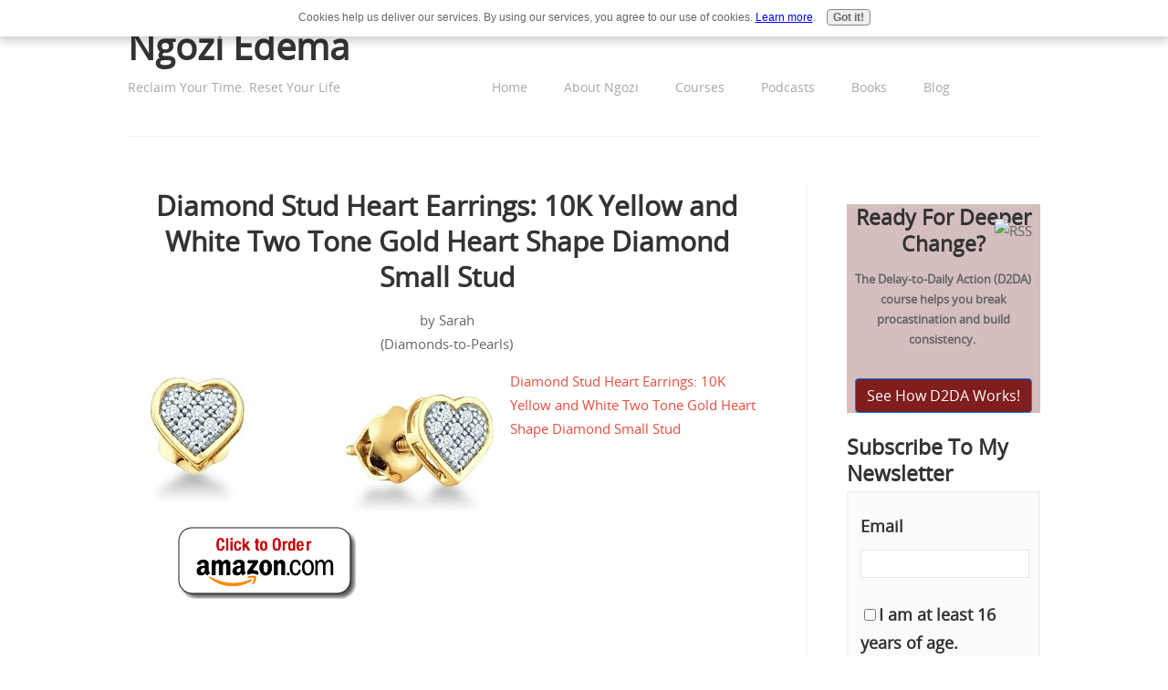

--- FILE ---
content_type: text/html; charset=UTF-8
request_url: https://www.ngoziedema.com/diamond-stud-heart-earrings-10k-yellow-and-white-two-tone-gold-heart-shape-diamond-small-stud.html
body_size: 14625
content:
<!DOCTYPE HTML>
<html xmlns:og="http://opengraphprotocol.org/schema/" xmlns:fb="http://www.facebook.com/2008/fbml">
<head><meta http-equiv="content-type" content="text/html; charset=UTF-8"><title>Diamond Stud Heart Earrings: 10K Yellow and White Two Tone Gold Heart Shape Diamond Small Stud</title><meta name="description" content="Diamond Stud Heart Earrings: 10K Yellow and White Two Tone Gold Heart Shape Diamond Small Stud  Dazzling – the perfect word to describe this lovely pair"><meta id="viewport" name="viewport" content="width=device-width, initial-scale=1">
<link href="/sd/support-files/style.css" rel="stylesheet" type="text/css">
<!-- start: tool_blocks.sbi_html_head -->
<link rel="icon" type="image/png" href="/xfavicon-48x48.png.pagespeed.ic.DMi46VRZ53.webp" sizes="48x48"> <link rel="icon" type="image/png" href="/xfavicon-16x16.png.pagespeed.ic.ZvKcSZkWu8.webp" sizes="16x16"> <link rel="icon" type="image/png" href="/xfavicon-32x32.png.pagespeed.ic.Sb-8w64SwU.webp" sizes="32x32"> <link rel="icon" type="image/png" href="/xfavicon-48x48.png.pagespeed.ic.DMi46VRZ53.webp" sizes="48x48"><link rel="alternate" type="application/rss+xml" title="RSS" href="https://www.ngoziedema.com/ngozi-edema.xml">
<meta property="fb:app_id" content="144548762893455"/>
<!-- SD -->
<script>var https_page=0</script>
<script src="/plugins/jquery/jquery.js.pagespeed.jm.0IhQ85x_cu.js" charset="utf-8"></script>
<link rel="stylesheet" href="/plugins/prettyphoto/css/prettyPhoto.css" type="text/css" media="screen" charset="utf-8"/>
<script src="/plugins/prettyphoto/js/jquery.prettyPhoto.js.pagespeed.jm.CGeQQfk2PJ.js" charset="utf-8"></script>
<script>(function(){var SS_jQuery=$.noConflict(true);SS_jQuery(document).ready(function(){var _jQuery=jQuery;window.jQuery=SS_jQuery;var excludeOn="desktopOnly";if(typeof MOBILE==="undefined"||MOBILE.viewMode!=="mobile"){excludeOn="mobileOnly";}if(window.innerWidth>500){SS_jQuery("a[rel^='gallery']").filter(function(){var hasParentToExclude=SS_jQuery(this).parents('.'+excludeOn).length>0;if(hasParentToExclude){return false;}return true;}).prettyPhoto({animation_speed:'normal',theme:'light_square',slideshow:3000,autoplay_slideshow:false,social_tools:false,overlay_gallery_max:50});}else{SS_jQuery("a[rel^='gallery']").each(function(){this.target="_blank";});}if(_jQuery){window.jQuery=_jQuery;}});})();</script><style>.responsive_grid_block-244113531 div.responsive_col-1{width:33.333%}.responsive_grid_block-244113531 div.responsive_col-2{width:33.333%}.responsive_grid_block-244113531 div.responsive_col-3{width:33.333%}@media only screen and (max-width:768px){.responsive_grid_block-244113531 div.responsive_col-1{width:33.333%}.responsive_grid_block-244113531 div.responsive_col-2{width:33.333%}.responsive_grid_block-244113531 div.responsive_col-3{width:33.333%}}@media only screen and (max-width:447px){.responsive_grid_block-244113531 div.responsive_col-1{width:100%}.responsive_grid_block-244113531 div.responsive_col-2{width:100%}.responsive_grid_block-244113531 div.responsive_col-3{width:100%}}</style>
<script src="//www.ngoziedema.com/sd/support-files/gdprcookie.js.pagespeed.jm.LyJeXqoTyT.js" async defer></script><link rel="stylesheet" href="/plugins/ss-ui-bootstrap/css/ss-ui-bootstrap.css"><!-- end: tool_blocks.sbi_html_head -->
<link rel="shortcut icon" type="image/vnd.microsoft.icon" href="https://www.ngoziedema.com/favicon.ico">
<link rel="canonical" href="https://www.ngoziedema.com/diamond-stud-heart-earrings-10k-yellow-and-white-two-tone-gold-heart-shape-diamond-small-stud.html"/>
<meta property="og:site_name" content="NgoziEdema.com"/>
<meta property="og:title" content="Diamond Stud Heart Earrings: 10K Yellow and White Two Tone Gold Heart Shape Diamond Small Stud"/>
<meta property="og:description" content="Diamond Stud Heart Earrings: 10K Yellow and White Two Tone Gold Heart Shape Diamond Small Stud Dazzling – the perfect word to describe this lovely pair"/>
<meta property="og:type" content="article"/>
<meta property="og:url" content="https://www.ngoziedema.com/diamond-stud-heart-earrings-10k-yellow-and-white-two-tone-gold-heart-shape-diamond-small-stud.html"/>
<meta property="og:image" content="https://www.ngoziedema.com/ngozi-edema-fb.png"/>
<meta property="fb:app_id" content="144548762893455"/>
<style>.fb-button{margin-bottom:10px}</style><script>function MM_swapImgRestore(){var i,x,a=document.MM_sr;for(i=0;a&&i<a.length&&(x=a[i])&&x.oSrc;i++)x.src=x.oSrc;}function MM_preloadImages(){var d=document;if(d.images){if(!d.MM_p)d.MM_p=new Array();var i,j=d.MM_p.length,a=MM_preloadImages.arguments;for(i=0;i<a.length;i++)if(a[i].indexOf("#")!=0){d.MM_p[j]=new Image;d.MM_p[j++].src=a[i];}}}function MM_swapImage(){var i,j=0,x,a=MM_swapImage.arguments;document.MM_sr=new Array;for(i=0;i<(a.length-2);i+=3)if((x=MM_findObj(a[i]))!=null){document.MM_sr[j++]=x;if(!x.oSrc)x.oSrc=x.src;x.src=a[i+2];}}function MM_openBrWindow(theURL,winName,features){window.open(theURL,winName,features);}function MM_findObj(n,d){var p,i,x;if(!d)d=document;if((p=n.indexOf("?"))>0&&parent.frames.length){d=parent.frames[n.substring(p+1)].document;n=n.substring(0,p);}if(!(x=d[n])&&d.all)x=d.all[n];for(i=0;!x&&i<d.forms.length;i++)x=d.forms[i][n];for(i=0;!x&&d.layers&&i<d.layers.length;i++)x=MM_findObj(n,d.layers[i].document);if(!x&&d.getElementById)x=d.getElementById(n);return x;}</script>
<script>function MM_displayStatusMsg(msgStr){status=msgStr;document.MM_returnValue=true;}</script>
<!-- start: shared_blocks.23252172#end-of-head -->
<script data-ad-client="ca-pub-5149552918593185" async src="https://pagead2.googlesyndication.com/pagead/js/adsbygoogle.js"></script>
<!-- Facebook Pixel Code -->
<script>!function(f,b,e,v,n,t,s){if(f.fbq)return;n=f.fbq=function(){n.callMethod?n.callMethod.apply(n,arguments):n.queue.push(arguments)};if(!f._fbq)f._fbq=n;n.push=n;n.loaded=!0;n.version='2.0';n.queue=[];t=b.createElement(e);t.async=!0;t.src=v;s=b.getElementsByTagName(e)[0];s.parentNode.insertBefore(t,s)}(window,document,'script','https://connect.facebook.net/en_US/fbevents.js');fbq('init','477060883056092');fbq('track','PageView');</script>
<noscript><img height="1" width="1" style="display:none" src="https://www.facebook.com/tr?id=477060883056092&ev=PageView&noscript=1"/></noscript>
<!-- End Facebook Pixel Code -->
<head>
<!-- Facebook Pixel Code -->
<script>!function(f,b,e,v,n,t,s){if(f.fbq)return;n=f.fbq=function(){n.callMethod?n.callMethod.apply(n,arguments):n.queue.push(arguments)};if(!f._fbq)f._fbq=n;n.push=n;n.loaded=!0;n.version='2.0';n.queue=[];t=b.createElement(e);t.async=!0;t.src=v;s=b.getElementsByTagName(e)[0];s.parentNode.insertBefore(t,s)}(window,document,'script','https://connect.facebook.net/en_US/fbevents.js');fbq('init','477060883056092');fbq('track','PageView');</script>
<noscript>
<img height="1" width="1" src="https://www.facebook.com/tr?id=477060883056092&ev=PageView
&noscript=1"/>
</noscript>
<!-- End Facebook Pixel Code -->
</head>
<script async src="https://pagead2.googlesyndication.com/pagead/js/adsbygoogle.js?client=ca-pub-5149552918593185" crossorigin="anonymous"></script>
<script async src="https://pagead2.googlesyndication.com/pagead/js/adsbygoogle.js?client=ca-pub-5880004698943150" crossorigin="anonymous"></script>
<script async src="https://pagead2.googlesyndication.com/pagead/js/adsbygoogle.js?client=ca-pub-5149552918593185" crossorigin="anonymous"></script>
<meta name="p:domain_verify" content="4c4e7737f2ad6ec2f4a2b543323f0c4f"/>
<script src="https://www.paypal.com/sdk/js?client-id=BAAmR5y9BmfRZhyKS6T77gqDvoY-yHYAW4BDNqTnRMu-s0hSODy_9FhTpRSJmmLM3MbTIoIaltK0ygnHAo&components=hosted-buttons&disable-funding=venmo&currency=CAD"></script>
<!-- end: shared_blocks.23252172#end-of-head -->
<script>var FIX=FIX||{};</script>
</head>
<body class="responsive">
<div id="PageWrapper" class="modern">
<div id="HeaderWrapper">
<div id="Header">
<div class="Liner">
<div class="WebsiteName">
<a href="/">Ngozi Edema</a>
</div><div class="Tagline">Reclaim Your Time. Reset Your Life</div>
<!-- start: shared_blocks.23252168#top-of-header -->
<!-- start: tool_blocks.navbar.horizontal.center --><div class="ResponsiveNavWrapper">
<div class="ResponsiveNavButton"><span>Menu</span></div><div class="HorizontalNavBarCenter HorizontalNavBar HorizontalNavBarCSS ResponsiveNav"><ul class="root"><li class="li1"><a href="/">Home</a></li><li class="li1 submenu"><span class="navheader">About Ngozi</span><ul><li class="li2"><a href="/about_me.html">About Ngozi Edema</a></li><li class="li2"><a href="/contact.html">Contact Me</a></li></ul></li><li class="li1"><span class="navheader">Courses</span><ul></ul></li><li class="li1 submenu"><span class="navheader">Podcasts</span><ul><li class="li2"><a href="/storytelling-with-ngozi.html">Storytelling With Ngozi</a></li><li class="li2"><a href="/the_minute_mastery_podcast-1.html">The Minute Mastery Podcast</a></li></ul></li><li class="li1 submenu"><span class="navheader">Books</span><ul><li class="li2"><a href="/mama-daycare.html">Mama's Daycare</a></li><li class="li2"><a href="/mel-the-monkey.html">Mel The Monkey And The Alligator</a></li><li class="li2"><a href="/the-proud-sunflower.html">The Proud Sunflower</a></li><li class="li2"><a href="/bringing_africa_home.html">Bringing Africa Home| A Cookbook Of 52 Easy African Recipes</a></li></ul></li><li class="li1"><a href="/ngozi-edema-blog.html">Blog</a></li></ul></div></div>
<!-- end: tool_blocks.navbar.horizontal.center -->
<!-- end: shared_blocks.23252168#top-of-header -->
<!-- start: shared_blocks.23252159#bottom-of-header -->
<!-- end: shared_blocks.23252159#bottom-of-header -->
</div><!-- end Liner -->
</div><!-- end Header -->
</div><!-- end HeaderWrapper -->
<div id="ColumnsWrapper">
<div id="ContentWrapper">
<div id="ContentColumn">
<div class="Liner">
<!-- start: shared_blocks.23252156#above-h1 -->
<!-- end: shared_blocks.23252156#above-h1 -->
<!--  -->
<style>.errFld{padding:3px}.errFldOn{padding:0;border:3px solid red}.errMsg{font-weight:bold;color:red;visibility:hidden}.errMsgOn{visibility:visible}#edit textarea{border:1px solid #000}.editTitle{font-size:22px;font-weight:bold;text-align:center}#preview .editTitle{margin-top:0}.editName,.editCountry{text-align:center}.editName,.editCountry,.editBody{}.editBody{text-align:left}#preview{margin-left:auto;margin-right:auto}.GadSense{float:left;vertical-align:top;padding:0 8px 8px 0;margin:0 8px 0 0}.gLinkUnitTop{width:466px;margin:12px auto}.gLinkUnitBot{width:120px;float:right;margin:4px 0 24px 36px}</style>
<div id="submission_28590853" style="border:0px solid black;padding:5px;">
<h1 style="text-align:center;">Diamond Stud Heart Earrings: 10K Yellow and White Two Tone Gold Heart Shape Diamond Small Stud</h1>
<p style="text-align:center;">
by Sarah
<br>(Diamonds-to-Pearls)
</p>
<p>
<div id="templatec2"><a href="http://www.amazon.com/gp/product/B0044VD6Q6/ref=as_li_ss_tl?ie=UTF8&camp=1789&creative=390957&creativeASIN=B0044VD6Q6&linkCode=as2&tag=bipolive-20&l=as2&o=1&a=B0044VD6Q6" target="_blank" rel="nofollow"><img src="http://ecx.images-amazon.com/images/I/31LF0yAgGPL.jpg" border="0" align="left" hspace="9" alt="Click to buy Diamond Stud Heart Earrings: 10K Yellow and White Two Tone Gold Heart Shape Diamond Small Stud from Amazon!" title="Click to buy Diamond Stud Heart Earrings: 10K Yellow and White Two Tone Gold Heart Shape Diamond Small Stud from Amazon!"><img border="0" src="[data-uri]" align="left" hspace="9" alt="Click to buy this item from Amazon!" title="Click to buy this item from Amazon!">Diamond Stud Heart Earrings: 10K Yellow and White Two Tone Gold Heart Shape Diamond Small Stud</a></div><br><br><div class="AdSenseBoxCenter"><script>google_ad_client="ca-pub-9699811323124176";google_ad_slot="8212500559";google_ad_width=336;google_ad_height=280;</script>
<script src="https://pagead2.googlesyndication.com/pagead/show_ads.js"></script></div><br>Dazzling – the perfect word to describe this lovely pair of diamond stud heart earrings by Sonia Jewels. This lovely pair of earrings is set in pure 10 karat yellow gold and each one of the diamonds is 100% genuine and natural and these 0.05 carat small stud diamond earrings are considered very popular.<br> <br>With its intricate pave setting, anyone might think that these earrings are expensive – but, they are not. Currently, it’s on sale on Amazon for less than $100 – 69% savings from its original price of $320. When you purchase these dazzling diamond stud heart earrings, you not only enjoy its beauty but also enjoy the benefit of its price-off.<br><br>The 10K Yellow and White Two Tone Gold Heart Shape Diamond Small Stud Earrings are extremely noticeable especially with its highly polished yellow gold metal frame. And aside from being 100% real and natural, the round diamonds that are placed on the center are clear and sparkle very nicely.<br><br>When it comes to size, the earrings are pretty small – which is great for everyday wear. Overall, these earrings are absolutely gorgeous and highly recommended for women who are looking for the perfect two-tone gold diamond stud heart earrings for themselves or for a loved-one.<br><br>See more great options for superb <a href="https://www.ngoziedema.com/diamond-stud-heart-earrings.html">Diamond Stud Heart Earrings</a>.<br><br><a href="http://www.amazon.com/gp/product/B0044VD6Q6/ref=as_li_ss_tl?ie=UTF8&camp=1789&creative=390957&creativeASIN=B0044VD6Q6&linkCode=as2&tag=bipolive-20&l=as2&o=1&a=B0044VD6Q6" target="_blank" rel="nofollow">Shop safe at Amazon</a> and enjoy free shipping if you spend $25 or more.
</p>
</div>
<p>
<a href="https://www.ngoziedema.com/diamond-stud-heart-earrings-10k-yellow-and-white-two-tone-gold-heart-shape-diamond-small-stud-comment-form.html">Click here to post comments</a>
</p>
<p style="text-align:left;">
<a href="https://www.ngoziedema.com/diamond-stud-heart-earrings.html">
Return to Diamond Stud Heart Earrings.</a>
</p>
<div class="AdSenseBoxCenter"><script>google_ad_client="ca-pub-9699811323124176";google_ad_slot="3503099352";google_ad_width=468;google_ad_height=60;</script>
<script src="https://pagead2.googlesyndication.com/pagead/show_ads.js"></script></div>
<!-- Sarah -->
<!-- Diamond Stud Heart Earrings -->
<!-- start: shared_blocks.23252170#above-socialize-it -->
<!-- end: shared_blocks.23252170#above-socialize-it -->
<!-- start: shared_blocks.23252158#socialize-it -->
<p style="text-align: center;">You will find the best stuff on the blog! Check out the following:</p>
<div class="ButtonBlock ss-ui-bootstrap" style="text-align:left"><a href="https://www.ngoziedema.com/ngozi-edema-blog.html" class="btn btn-primary" id="element244113529" title="Go to Your Stories Matters <br> Every Moment Counts Blog" id="244113529">Go to to Blog</a>
</div>
<div class="responsive_grid_block-3 responsive_grid_block-244113531"><div class="responsive-row"><div class="responsive_col-1 responsive_grid_block-244113531">
<div class="ImageBlock ImageBlockCenter"><a href="https://www.ngoziedema.com/imposter_syndrome.html" title="Go to Imposter Syndrome? #3 Secrets To Fixing It You Should Try Now!"><img src="https://www.ngoziedema.com/images/xovercome-imposter-syndrome.png.pagespeed.ic.Yb7usb9KHk.webp" width="250" height="300" data-pin-media="https://www.ngoziedema.com/images/overcome-imposter-syndrome.png" style="width: 250px; height: auto"></a></div>
</div><div class="responsive_col-2 responsive_grid_block-244113531">
<div class="ImageBlock ImageBlockCenter"><a href="https://www.ngoziedema.com/focus.html" title="Go to Why Your Focus Becomes Your Reality And What You Should Do"><img src="https://www.ngoziedema.com/images/focus-on-the-positive.png" width="250" height="300" data-pin-media="https://www.ngoziedema.com/images/focus-on-the-positive.png" style="width: 250px; height: auto"></a></div>
</div><div class="responsive_col-3 responsive_grid_block-244113531">
<div class="ImageBlock ImageBlockCenter"><a href="https://www.ngoziedema.com/perfectionism.html" title="Go to Insane How Perfectionism Stalls Innovation"><img src="https://www.ngoziedema.com/images/Do-Your-Best.png" width="250" height="300" data-pin-media="https://www.ngoziedema.com/images/Do-Your-Best.png" style="width: 250px; height: auto"></a></div>
</div></div><!-- responsive_row --></div><!-- responsive_grid_block -->
<p style="text-align: center;"><span style="font-size: 19.98px;">Like this post? Share it!</span></p>
<hr style="width:100%;">
<!-- end: shared_blocks.23252158#socialize-it -->
<!-- start: shared_blocks.23252167#below-socialize-it -->
<h3 style="text-align: center"><span style="font-size: 23.94px;">Fresh-squeezed how-to tips on book writing and busy mom life delivered to your inbox weekly.</span><br/></h3>
<p>My mama taught me never to brag. But permit me just this once to brag. Our emails kind of rock. This is where all the magic happens. Sign up for regular pep talks, inspiration, and all kinds of substance-packed goodness. Let's connect before you say goodbye.<br/></p>
<!-- end: shared_blocks.23252167#below-socialize-it -->
</div><!-- end Liner -->
</div><!-- end ContentColumn -->
</div><!-- end ContentWrapper -->
<div id="NavWrapper">
<div id="NavColumn">
<div class="Liner">
<!-- start: shared_blocks.23252177#top-of-nav-column -->
<div class="" style="float: left; box-sizing: border-box">
<div class="" style="width: 100%; background-color: #d4bebe; box-sizing: border-box"><h2 style="text-align: center">Ready For Deeper Change?</h2>
<p style="text-align: center;"><b>The Delay-to-Daily Action (D2DA) course helps you break procastination and build consistency.&#xa0;</b></p>
<div class="ButtonBlock ss-ui-bootstrap" style="text-align:center"><a href="https://www.ngoziedema.com/learn_more_about_the_delay_to_daily_action.html" class="btn btn-primary" id="element310739808" title="Go to Learn More About The Delay to Daily Action Course" id="310739808" style="background-color: #801d1d">See How D2DA Works!</a>
</div>
</div>
<h2>Subscribe To My Newsletter</h2>
<!-- start: tool_blocks.ezine2 -->
<div class="Ezine2 EzineLeft  EzineHorizontal">
<form action="/cgi-bin/mailout/mailmgr.cgi" method="POST" accept-charset="UTF-8">
<input type="hidden" name="list_id" value="21110619">
<input type="hidden" name="action" value="subscribe">
<div class="EzineRow EzineEmailRow">
<label for="EzineEmail.7">Email</label>
<input id="EzineEmail.7" required type="email" name="email" onFocus="SS_LDR_recaptcha()">
</div><div class="EzineRow EzineGDPRAgeConsentRow">
<label for="EzineGDPRAgeConsent.7"><input id="EzineGDPRAgeConsent.7" required type="checkbox" name="gdpr_age_consent">I am at least 16 years of age.</label>
</div>
<div class="EzineRow GDPRPrivacyPolicyConsentRow">
<label for="GDPRPrivacyPolicyConsent.7"><input id="GDPRPrivacyPolicyConsent.7" required type="checkbox" name="gdpr_privacy_policy_consent">I have read and accept the <a href="https://www.ngoziedema.com/privacy-policy.html" target="_new">privacy policy</a>.</label>
</div>
<div class="EzineRow GDPRInformationPurposeRow">
<label for="GDPRInformationPurpose.7"><input id="GDPRInformationPurpose.7" required type="checkbox" name="gdpr_information_purpose">I understand that you will use my information to send me a newsletter.</label>
</div><div class="EzineRow EzineButtonRow">
<button class="EzineButton" type="submit">Subscribe</button>
</div>
</form>
</div><!-- end: tool_blocks.ezine2 -->
<div class="CalloutBox" style="width: 100%; box-sizing: border-box"></div>
<h2 style="text-align: center">My Latest Books</h2>
<div class="ImageBlock ImageBlockCenter"><a href="https://geni.us/TlJ8zbL" onclick="return FIX.track(this);"><img src="https://www.ngoziedema.com/images/Tyson_Front_Cover.jpg" width="2550" height="2550" data-pin-media="https://www.ngoziedema.com/images/Tyson_Front_Cover.jpg" style="width: 2550px; height: auto"><span class="Caption CaptionCenter" style="max-width:2550px">Tyson The Lion did not listen, find out what happens next!</span></a><div class="pinit">
<a data-pin-do="buttonPin" data-pin-count="beside" data-pin-save="true" href="https://pinterest.com/pin/create/button/?url=https%3A%2F%2Fwww.ngoziedema.com%2F.templates%2Flegacy_c2_submissions.html&media=https%3A%2F%2Fwww.ngoziedema.com%2Fimages%2FTyson_Front_Cover.jpg&description="></a>
</div></div>
<div class="ImageBlock ImageBlockCenter"><a href="https://www.ngoziedema.com/images/Freddy_Veggie_cover.jpg" rel="gallery[pageGallery]" title=""><img src="https://www.ngoziedema.com/images/Freddy_Veggie_cover.jpg" width="3400" height="3400" alt="A book for beginner readers" title="Freddy and the Veggies" data-pin-media="https://www.ngoziedema.com/images/Freddy_Veggie_cover.jpg" style="width: 3400px; height: auto"><span class="Caption CaptionCenter" style="max-width:3400px">Freddy and the Veggies</span></a><div class="pinit">
<a data-pin-do="buttonPin" data-pin-count="beside" data-pin-save="true" href="https://pinterest.com/pin/create/button/?url=https%3A%2F%2Fwww.ngoziedema.com%2F.templates%2Flegacy_c2_submissions.html&media=https%3A%2F%2Fwww.ngoziedema.com%2Fimages%2FFreddy_Veggie_cover.jpg&description="></a>
</div></div>
<div class="ImageBlock ImageBlockCenter"><a href="https://geni.us/1BXMEef" onclick="return FIX.track(this);"><img src="https://www.ngoziedema.com/images/Front_cover_Mama_DARCARE.jpg" width="185" height="240.585516178737" data-pin-media="https://www.ngoziedema.com/images/Front_cover_Mama_DARCARE.jpg" style="width: 185px; height: auto"><span class="Caption CaptionCenter" style="max-width:185px">Mama's Daycare</span></a></div>
<hr style="width:100%;margin-left:0px;text-align:left;">
<div class="ImageBlock ImageBlockCenter"><a href="https://geni.us/DeBpS" onclick="return FIX.track(this);"><img src="https://www.ngoziedema.com/images/cover-image_The_Proud_Sunflower.jpg" width="185" height="187.638668779715" data-pin-media="https://www.ngoziedema.com/images/cover-image_The_Proud_Sunflower.jpg" style="width: 185px; height: auto"><span class="Caption CaptionCenter" style="max-width:185px">The Proud Sunflower</span></a></div>
<hr style="width:100%;margin-left:0px;text-align:left;">
<div class="ImageBlock ImageBlockCenter"><a href="https://amzn.to/3jpW7Sp" onclick="return FIX.track(this);"><img src="https://www.ngoziedema.com/images/Front_cover_Mel.jpg" width="185" height="185.707186544343" data-pin-media="https://www.ngoziedema.com/images/Front_cover_Mel.jpg" style="width: 185px; height: auto"><span class="Caption CaptionCenter" style="max-width:185px">Mel The Monkey And The Alligator</span></a></div>
<hr style="width:100%;margin-left:0px;text-align:left;">
</div>
<!-- end: shared_blocks.23252177#top-of-nav-column -->
<!-- start: shared_blocks.23252173#navigation -->
<!-- start: tool_blocks.whatsnew.[base64] -->
<div class="WhatsNew" style="width: 100%">
<h2><a href="https://www.ngoziedema.com/ngozi-edema-blog.html">Recent Articles</a></h2><div class="WhatsNew-subscribe">
<img loading="lazy" width="16" height="16" class="WhatsNew-icon" src="//www.ngoziedema.com/objects/rss.png" alt="RSS"/>
<ul>
<li>
<a href="https://feeds.feedburner.com/WelcomeToNgoziedemaBlogTheFamilyLifestyleAndShoppingBlog">
<img loading="lazy" width="91" height="17" src="//www.ngoziedema.com/objects/rss.jpg" alt="XML RSS"/>
</a>
</li> <li>
<a href="https://feedly.com/i/subscription/feed/https://feeds.feedburner.com/WelcomeToNgoziedemaBlogTheFamilyLifestyleAndShoppingBlog" target="new" rel="nofollow">
<img loading="lazy" width="91" height="17" src="//www.ngoziedema.com/objects/feedly.gif" alt="follow us in feedly"/>
</a>
</li> <li>
<a href="https://add.my.yahoo.com/rss?url=https://feeds.feedburner.com/WelcomeToNgoziedemaBlogTheFamilyLifestyleAndShoppingBlog" target="new" rel="nofollow">
<img loading="lazy" width="91" height="17" src="//www.ngoziedema.com/objects/addtomyyahoo4.gif" alt="Add to My Yahoo!"/>
</a>
</li> </ul>
</div><ol>
<li>
<h3><a href="https://www.ngoziedema.com/moms_who_write.html">Helping Moms Who Write Leave a Legacy Behind Through Children's Books</a></h3><p class="WhatsNew-time"><abbr title="2026-01-15T00:29:45-0500">Jan 15, 26 12:29 AM</abbr></p><div class="blogItThumbnail"><a href="https://www.ngoziedema.com/moms_who_write.html"><img class="blogItThumbnail" src="/image-thumbnails/Ngozi_Edema_Moms_Who_Write.jpg/default.webp" alt="Moms who write" style="width:150px;height:84.375px" width="150" height="84.375"></a></div><div class="WhatsNew-content"> Welcome, I help moms who write finally launch and publish that book seating on the someday shelf for so long!</div><p class="WhatsNew-more"><a href="/moms_who_write.html">Read More</a></p></li>
<li>
<h3><a href="https://www.ngoziedema.com/why_momentum_beats_perfection.html">Why Momentum Beats Perfection: The Founder’s Guide to Building Systems</a></h3><p class="WhatsNew-time"><abbr title="2026-01-11T18:26:00-0500">Jan 11, 26 06:26 PM</abbr></p><div class="blogItThumbnail"><a href="https://www.ngoziedema.com/why_momentum_beats_perfection.html"><img class="blogItThumbnail" src="/image-thumbnails/wes_towers.jpg/default.webp" alt="Wes Towers" style="width:150px;height:266.666666666667px" width="150" height="266.666666666667"></a></div><div class="WhatsNew-content">Discover why momentum beats perfection every time. Feeling like a bottleneck in your own business? Learn how to build systems for time freedom with Wes Towers. </div><p class="WhatsNew-more"><a href="/why_momentum_beats_perfection.html">Read More</a></p></li>
<li>
<h3><a href="https://www.ngoziedema.com/faq_about_delay_2_daily_action.html">FAQ About Delay 2 Daily Action</a></h3><p class="WhatsNew-time"><abbr title="2026-01-03T00:18:59-0500">Jan 03, 26 12:18 AM</abbr></p><div class="WhatsNew-content">FAQ about delay 2 daily action. A productivity and time-management course that helps overwhelmed moms, authors, and entrepreneurs turn good intentions into.....</div><p class="WhatsNew-more"><a href="/faq_about_delay_2_daily_action.html">Read More</a></p></li></ol></div><!-- end: tool_blocks.whatsnew.[base64] -->
<!-- end: shared_blocks.23252173#navigation -->
<!-- start: shared_blocks.23252178#bottom-of-nav-column -->
<!-- end: shared_blocks.23252178#bottom-of-nav-column -->
</div><!-- end Liner -->
</div><!-- end NavColumn -->
</div><!-- end NavWrapper -->
</div><!-- end ColumnsWrapper -->
<div id="FooterWrapper">
<div id="Footer">
<div class="Liner">
<!-- start: shared_blocks.23252160#above-bottom-nav -->
<!-- start: tool_blocks.ezine -->
<div class="Ezine">
<form action="/cgi-bin/mailout/mailmgr.cgi" method="post" accept-charset="UTF-8">
<input type="hidden" name="list_id" value="21110619">
<input type="hidden" name="action" value="subscribe">
<table cellspacing="0">
<tr>
<td colspan="2" class="EzineLabel EzineLabelAbove">Enter Your E-mail Address</td></tr>
<tr><td colspan="2" class="EzineInput EzineInputAbove">
<input name="email" type="text" size="12">
</td>
</tr>
<tr>
<td colspan="2" class="EzineLabel EzineLabelAbove">Enter Your First Name (optional)</td></tr>
<tr><td colspan="2" class="EzineInput EzineInputAbove">
<input name="name" type="text" size="12">
</td>
</tr>
<tr>
<td colspan="2" class="EzineDescription">
<small><strong>Then</strong></small><br>
<input type="SUBMIT" value="Subscribe" name="SUBMIT"><br>
<small>Don&#39;t worry &mdash; your e-mail address is totally secure.<br>
I promise to use it <strong>only</strong> to send you Ngozi's Updates.</small>
</td>
</tr>
</table>
</form>
</div><!-- end: tool_blocks.ezine -->
<!-- end: shared_blocks.23252160#above-bottom-nav -->
<!-- start: shared_blocks.23252163#bottom-navigation -->
<script async src="https://pagead2.googlesyndication.com/pagead/js/adsbygoogle.js?client=ca-pub-5149552918593185" crossorigin="anonymous"></script>
<!-- FooterAds -->
<ins class="adsbygoogle" style="display:block" data-ad-client="ca-pub-5149552918593185" data-ad-slot="5880245156" data-ad-format="auto" data-full-width-responsive="true"></ins>
<script>(adsbygoogle=window.adsbygoogle||[]).push({});</script>
<h4>Follow me on social media for more.</h4>
<!-- end: shared_blocks.23252163#bottom-navigation -->
<!-- start: shared_blocks.23252157#below-bottom-nav -->
<!-- start: tool_blocks.social_destinations -->
<div class="SocialDestinations"><a href="https://www.instagram.com/ngoziedema" rel="noopener noreferrer" title="" target="_blank" class="socialIcon"><svg width="20" height="20" aria-hidden="true" focusable="false" data-prefix="fab" data-icon="pinterest-square" role="img" xmlns="http://www.w3.org/2000/svg" viewBox="0 0 448 512"><path fill="currentColor" d="M224,202.66A53.34,53.34,0,1,0,277.36,256,53.38,53.38,0,0,0,224,202.66Zm124.71-41a54,54,0,0,0-30.41-30.41c-21-8.29-71-6.43-94.3-6.43s-73.25-1.93-94.31,6.43a54,54,0,0,0-30.41,30.41c-8.28,21-6.43,71.05-6.43,94.33S91,329.26,99.32,350.33a54,54,0,0,0,30.41,30.41c21,8.29,71,6.43,94.31,6.43s73.24,1.93,94.3-6.43a54,54,0,0,0,30.41-30.41c8.35-21,6.43-71.05,6.43-94.33S357.1,182.74,348.75,161.67ZM224,338a82,82,0,1,1,82-82A81.9,81.9,0,0,1,224,338Zm85.38-148.3a19.14,19.14,0,1,1,19.13-19.14A19.1,19.1,0,0,1,309.42,189.74ZM400,32H48A48,48,0,0,0,0,80V432a48,48,0,0,0,48,48H400a48,48,0,0,0,48-48V80A48,48,0,0,0,400,32ZM382.88,322c-1.29,25.63-7.14,48.34-25.85,67s-41.4,24.63-67,25.85c-26.41,1.49-105.59,1.49-132,0-25.63-1.29-48.26-7.15-67-25.85s-24.63-41.42-25.85-67c-1.49-26.42-1.49-105.61,0-132,1.29-25.63,7.07-48.34,25.85-67s41.47-24.56,67-25.78c26.41-1.49,105.59-1.49,132,0,25.63,1.29,48.33,7.15,67,25.85s24.63,41.42,25.85,67.05C384.37,216.44,384.37,295.56,382.88,322Z" class=""></path></svg><span>instagram</span></a><a href="https://youtube.com/channel/UCXG7aZuqd7W5VvPj3gAH5Fg" rel="noopener noreferrer" title="" target="_blank" class="socialIcon youtube"><svg width="20" height="20" aria-hidden="true" focusable="false" data-prefix="fab" data-icon="youtube-square" role="img" xmlns="http://www.w3.org/2000/svg" viewBox="0 0 448 512"><path fill="currentColor" d="M186.8 202.1l95.2 54.1-95.2 54.1V202.1zM448 80v352c0 26.5-21.5 48-48 48H48c-26.5 0-48-21.5-48-48V80c0-26.5 21.5-48 48-48h352c26.5 0 48 21.5 48 48zm-42 176.3s0-59.6-7.6-88.2c-4.2-15.8-16.5-28.2-32.2-32.4C337.9 128 224 128 224 128s-113.9 0-142.2 7.7c-15.7 4.2-28 16.6-32.2 32.4-7.6 28.5-7.6 88.2-7.6 88.2s0 59.6 7.6 88.2c4.2 15.8 16.5 27.7 32.2 31.9C110.1 384 224 384 224 384s113.9 0 142.2-7.7c15.7-4.2 28-16.1 32.2-31.9 7.6-28.5 7.6-88.1 7.6-88.1z" class=""></path></svg><span>youtube</span></a><a href="https://twitter.com/NgoziedemaTweet" rel="noopener noreferrer" title="" target="_blank" class="socialIcon twitter"><svg width="20" height="20" aria-hidden="true" focusable="false" data-prefix="fab" data-icon="twitter-square" role="img" viewBox="0 0 1200 1227" fill="none" xmlns="http://www.w3.org/2000/svg"><path d="M714.163 519.284L1160.89 0H1055.03L667.137 450.887L357.328 0H0L468.492 681.821L0 1226.37H105.866L515.491 750.218L842.672 1226.37H1200L714.137 519.284H714.163ZM569.165 687.828L521.697 619.934L144.011 79.6944H306.615L611.412 515.685L658.88 583.579L1055.08 1150.3H892.476L569.165 687.854V687.828Z" fill="currentColor"></path></svg><span>twitter</span></a><a href="https://www.facebook.com/NgoziLifestyle/" rel="noopener noreferrer" title="" target="_blank" class="socialIcon facebook"><svg width="20" height="20" aria-hidden="true" focusable="false" data-prefix="fab" data-icon="facebook-square" role="img" xmlns="http://www.w3.org/2000/svg" viewBox="0 0 448 512"><path fill="currentColor" d="M400 32H48A48 48 0 0 0 0 80v352a48 48 0 0 0 48 48h137.25V327.69h-63V256h63v-54.64c0-62.15 37-96.48 93.67-96.48 27.14 0 55.52 4.84 55.52 4.84v61h-31.27c-30.81 0-40.42 19.12-40.42 38.73V256h68.78l-11 71.69h-57.78V480H400a48 48 0 0 0 48-48V80a48 48 0 0 0-48-48z" class=""></path></svg><span>facebook</span></a><a href="https://www.pinterest.com/ngoziedema" rel="noopener noreferrer" title="" target="_blank" class="socialIcon"><svg width="20" height="20" aria-hidden="true" focusable="false" data-prefix="fab" data-icon="instagram-square" role="img" xmlns="http://www.w3.org/2000/svg" viewBox="0 0 448 512"><path fill="currentColor" d="M448 80v352c0 26.5-21.5 48-48 48H154.4c9.8-16.4 22.4-40 27.4-59.3 3-11.5 15.3-58.4 15.3-58.4 8 15.3 31.4 28.2 56.3 28.2 74.1 0 127.4-68.1 127.4-152.7 0-81.1-66.2-141.8-151.4-141.8-106 0-162.2 71.1-162.2 148.6 0 36 19.2 80.8 49.8 95.1 4.7 2.2 7.1 1.2 8.2-3.3.8-3.4 5-20.1 6.8-27.8.6-2.5.3-4.6-1.7-7-10.1-12.3-18.3-34.9-18.3-56 0-54.2 41-106.6 110.9-106.6 60.3 0 102.6 41.1 102.6 99.9 0 66.4-33.5 112.4-77.2 112.4-24.1 0-42.1-19.9-36.4-44.4 6.9-29.2 20.3-60.7 20.3-81.8 0-53-75.5-45.7-75.5 25 0 21.7 7.3 36.5 7.3 36.5-31.4 132.8-36.1 134.5-29.6 192.6l2.2.8H48c-26.5 0-48-21.5-48-48V80c0-26.5 21.5-48 48-48h352c26.5 0 48 21.5 48 48z" class=""></path></svg><span>pinterest</span></a></div>
<!-- end: tool_blocks.social_destinations -->
<!-- end: shared_blocks.23252157#below-bottom-nav -->
<!-- start: shared_blocks.23252162#footer -->
<p>Copyright - www.ngoziedema.com. All Rights Reserved, 2025.<br/>This website is for information only. Always get expert advice when needed.</p>
<!-- end: shared_blocks.23252162#footer -->
</div><!-- end Liner -->
</div><!-- end Footer -->
</div><!-- end FooterWrapper -->
</div><!-- end PageWrapper -->
<script src="/sd/support-files/fix.js.pagespeed.jm.3phKUrh9Pj.js"></script>
<script>FIX.doEndOfBody();</script>
<script src="/sd/support-files/design.js.pagespeed.jm.wq3hSiafo4.js"></script>
<!-- start: tool_blocks.sbi_html_body_end -->
<script>var SS_PARAMS={pinterest_enabled:true,googleplus1_on_page:false,socializeit_onpage:false};</script><style>.g-recaptcha{display:inline-block}.recaptcha_wrapper{text-align:center}</style>
<script>if(typeof recaptcha_callbackings!=="undefined"){SS_PARAMS.recaptcha_callbackings=recaptcha_callbackings||[]};</script><script>(function(d,id){if(d.getElementById(id)){return;}var s=d.createElement('script');s.async=true;s.defer=true;s.src="/ssjs/ldr.js";s.id=id;d.getElementsByTagName('head')[0].appendChild(s);})(document,'_ss_ldr_script');</script><!-- end: tool_blocks.sbi_html_body_end -->
<!-- Generated at 00:30:11 15-Jan-2026 with perfection v159 -->
<script async src="/ssjs/lazyload.min.js.pagespeed.jm.GZJ6y5Iztl.js"></script>
</body>
</html>


--- FILE ---
content_type: text/html; charset=utf-8
request_url: https://www.google.com/recaptcha/api2/aframe
body_size: 267
content:
<!DOCTYPE HTML><html><head><meta http-equiv="content-type" content="text/html; charset=UTF-8"></head><body><script nonce="bSyykVwpIAJtm48QDlDhPw">/** Anti-fraud and anti-abuse applications only. See google.com/recaptcha */ try{var clients={'sodar':'https://pagead2.googlesyndication.com/pagead/sodar?'};window.addEventListener("message",function(a){try{if(a.source===window.parent){var b=JSON.parse(a.data);var c=clients[b['id']];if(c){var d=document.createElement('img');d.src=c+b['params']+'&rc='+(localStorage.getItem("rc::a")?sessionStorage.getItem("rc::b"):"");window.document.body.appendChild(d);sessionStorage.setItem("rc::e",parseInt(sessionStorage.getItem("rc::e")||0)+1);localStorage.setItem("rc::h",'1769074634010');}}}catch(b){}});window.parent.postMessage("_grecaptcha_ready", "*");}catch(b){}</script></body></html>